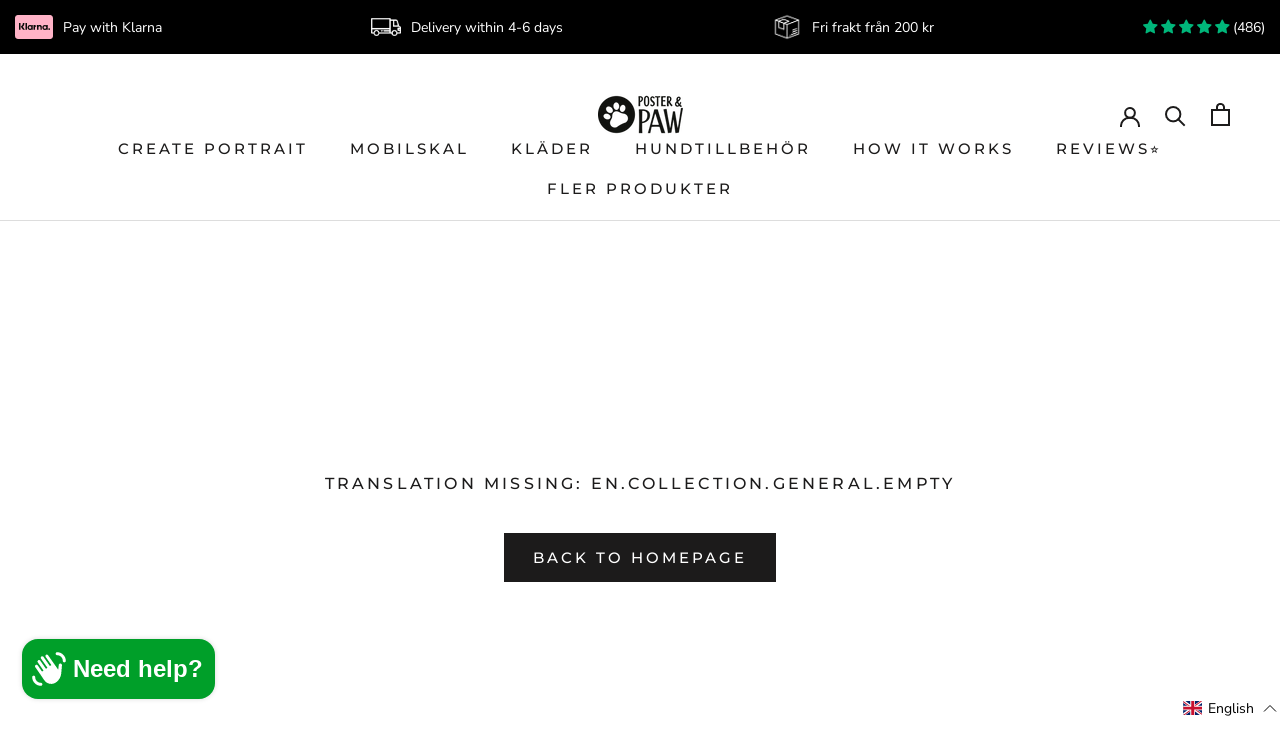

--- FILE ---
content_type: text/javascript; charset=utf-8
request_url: https://posterandpaw.se/en/cart/update.js
body_size: 315
content:
{"token":"hWN7rkProK2VG7A3jYzkwana?key=48e756aa350d1168d4e427a9cde50942","note":null,"attributes":{"language":"en"},"original_total_price":0,"total_price":0,"total_discount":0,"total_weight":0.0,"item_count":0,"items":[],"requires_shipping":false,"currency":"SEK","items_subtotal_price":0,"cart_level_discount_applications":[],"discount_codes":[],"items_changelog":{"added":[]}}

--- FILE ---
content_type: text/javascript
request_url: https://posterandpaw.se/cdn/shop/t/27/assets/globo.options.data.min.js?v=20953821026402896921661901622
body_size: -321
content:
Globo.Options.options[98787] = {"elements":[{"id":"file-1","type":"file","label":"Ladda upp foto","label_on_cart":"Upload_Photo","required":false,"hidden_label":false,"allowed_extensions":["jpeg","jpg","png"],"placeholder":"or drop files to upload","helptext":"","class_name":"","columnWidth":100},{"id":"text-1","type":"text","label":"Husdjurets namn","label_on_cart":"Pet_name","addon_product":{"product_id":null,"product_handle":null,"variant_id":null,"variant_title":null},"required":false,"hidden_label":false,"max":"","show_counter":false,"placeholder":"","helptext":"","class_name":"","columnWidth":100,"conditionalField":false,"clo":{"display":"show","match":"all","whens":[{"select":"null","where":"EQUALS","value":""}]}},{"id":"textarea-1","type":"textarea","label":"Anmärkning till ILLUSTRATÖREN","label_on_cart":"note_for_designer","addon_product":{"product_id":null,"product_handle":null,"variant_id":null,"variant_title":null},"required":false,"hidden_label":false,"max":"","show_counter":false,"placeholder":"","helptext":"","class_name":"","columnWidth":100,"conditionalField":false,"clo":{"display":"show","match":"all","whens":[{"select":"null","where":"EQUALS","value":""}]}}],"add-elements":null,"watermark":{"remove_watermark":false},"products":{"rule":{"manual":{"enable":true,"ids":[7485411983529,7500580913321,7500588679337,7361145274537,7557874548905,7557877563561,7557878513833,7557209325737]},"automate":{"enable":false,"operator":"and","conditions":[{"select":"TITLE","where":"EQUALS","value":"pet"}]},"all":{"enable":false}}}}


--- FILE ---
content_type: text/javascript
request_url: https://posterandpaw.se/cdn/shop/t/27/assets/custom.js?v=12749787813833346301661901622
body_size: -492
content:
$(function(){$(".accordion > .accordion-item.is-active").children(".accordion-panel").slideDown(),$(".accordion > .accordion-item").click(function(){$(this).siblings(".accordion-item").removeClass("is-active").children(".accordion-panel").slideUp(),$(this).toggleClass("is-active").children(".accordion-panel").slideToggle("ease-out")})}),$(".main_images").slick({slidesToShow:1,slidesToScroll:1,arrows:!1,fade:!0,asNavFor:".thumb_images"}),$(".thumb_images").slick({slidesToShow:3,slidesToScroll:1,asNavFor:".main_images",dots:!1,centerMode:!0,focusOnSelect:!0});
//# sourceMappingURL=/cdn/shop/t/27/assets/custom.js.map?v=12749787813833346301661901622


--- FILE ---
content_type: text/javascript;charset=utf-8
request_url: https://assets.cloudlift.app/api/assets/upload.js?shop=posterandpaw.myshopify.com
body_size: 6890
content:
window.Cloudlift = window.Cloudlift || {};window.Cloudlift.upload = { config: {"app":"upload","shop":"posterandpaw.myshopify.com","url":"https://posterandpaw.se","api":"https://api.cloudlift.app","assets":"https://cdn.jsdelivr.net/gh/cloudlift-app/cdn@0.14.29","mode":"prod","currencyFormats":{"moneyFormat":"{{amount_no_decimals}} kr","moneyWithCurrencyFormat":"{{amount_no_decimals}} SEK"},"resources":["https://cdn.jsdelivr.net/gh/cloudlift-app/cdn@0.14.29/static/app-upload.css","https://cdn.jsdelivr.net/gh/cloudlift-app/cdn@0.14.29/static/app-upload.js"],"locale":"sv","i18n":{"upload.config.image.editor.color.exposure":"Exposure","upload.config.file.load.error":"Fel under belastning","upload.config.file.size.notavailable":"Ej tillgänglig","upload.config.error.required":"Ladda upp en fil","upload.config.image.editor.crop.rotate.right":"Rotate right","upload.config.file.button.undo":"Ångra","upload.config.error.fileCountMin":"Ladda upp minst {min} fil (er)","upload.config.image.resolution.expected.min":"Minimum resolution is {minResolution}","upload.config.file.upload.error.revert":"Fel vid återgång","upload.config.image.size.tobig":"Bilden är för stor","upload.config.image.editor.resize.height":"Height","upload.config.error.inapp":"Upload error","upload.config.image.editor.crop.aspect.ratio":"Aspect ratio","upload.config.image.editor.button.cancel":"Avbryt","upload.config.image.editor.status.error":"Fel när bilden laddades","upload.config.file.button.retry":"Försök igen","upload.config.image.editor.util.markup.text":"Text","upload.config.image.ratio.expected":"Expected image ratio {ratio}","upload.config.file.button.remove":"Radera","upload.config.image.resolution.expected.max":"Maximum resolution is {maxResolution}","upload.config.error.inapp.facebook":"Please open the page outside of Facebook","upload.config.image.editor.util.markup.size":"Size","upload.config.image.size.expected.max":"Maximal storlek är {maxWidth} × {maxHeight}","upload.config.image.editor.util.markup.select":"Select","upload.config.file.uploading":"Laddar upp","upload.config.image.editor.resize.width":"Width","upload.config.image.editor.crop.flip.horizontal":"Flip horizontal","upload.config.file.link":"\uD83D\uDD17","upload.config.image.editor.status.loading":"Laddar bild","upload.config.image.editor.status.processing":"Bearbetar bilden","upload.config.file.loading":"Laddar","upload.config.file.upload.canceled":"Uppladdning avbruten","upload.config.file.upload.cancel":"Avbryt","upload.config.image.editor.crop.rotate.left":"Rotate left","upload.config.file.type.notallowed":"Filtyp inte tillåten","upload.config.file.type.expected":"Räknar med {lastType}","upload.config.image.editor.util.markup":"Markup","upload.config.file.button.cancel":"Avbryt","upload.config.image.editor.status.waiting":"Väntar på bild ...","upload.config.file.upload.retry":"Klicka för att försöka igen","upload.config.image.editor.resize.apply":"Apply","upload.config.image.editor.color.contrast":"Contrast","upload.config.file.size.tobig":"Filen är för stor.","upload.config.dragdrop":"Dra och släpp dina filer eller <u>Bläddra</u>","upload.config.file.upload.undo":"tryck för att ångra","upload.config.image.editor.color.saturation":"Saturation","upload.config.file.button.upload":"Ladda upp","upload.config.file.size.waiting":"Väntar på","upload.config.image.editor.util.color":"Colors","upload.config.error.inputs":"Fyll i alla obligatoriska inmatningsfält","upload.config.image.editor.util.markup.circle":"Circle","upload.config.image.type.notsupported":"Bildtyp stöds inte","upload.config.image.editor.crop.flip.vertical":"Flip vertical","upload.config.image.size.expected.min":"Minsta storlek är {minWidth} × {minHeight}","upload.config.image.editor.button.reset":"Återställ","upload.config.image.ratio.invalid":"Image ratio does not match","upload.config.error.ready":"Vänta tills uppladdningen är klar","upload.config.image.editor.crop.zoom":"Zoom","upload.config.file.upload.error.remove":"Fel vid borttagning","upload.config.image.editor.util.markup.remove":"Remove","upload.config.image.resolution.max":"Image resolution too high","upload.config.image.editor.util.crop":"Crop","upload.config.image.editor.color.brightness":"Brightness","upload.config.image.editor.util.markup.draw":"Draw","upload.config.image.editor.util.resize":"Resize","upload.config.file.upload.error":"Fel vid uppladdning","upload.config.image.editor.util.filter":"Filter","upload.config.file.upload.complete":"Uppladdning slutförd","upload.config.error.inapp.instagram":"Please open the page outside of Instagram","upload.config.image.editor.util.markup.arrow":"Arrow","upload.config.file.size.max":"Maximal filstorlek är {filesize}","upload.config.image.resolution.min":"Image resolution is too low","upload.config.image.editor.util.markup.square":"Square","upload.config.image.size.tosmall":"Bilden är för liten","upload.config.file.button.abort":"Avbryt","upload.config.image.editor.button.confirm":"Ladda upp"},"level":2,"version":"0.14.29","setup":true,"fields":[{"uuid":"clkxviqbpu3y","required":true,"hidden":false,"field":"upload","propertyTransform":true,"fieldProperty":"properties","fieldId":"_cl-upload","fieldThumbnail":"thumbnail","fieldThumbnailPreview":true,"className":"","label":"Ladda upp din favoritbild","text":"","selector":"","conditionMode":1,"conditions":[{"field":"product_tags","operator":"equals","value":"","objects":null,"tags":["Exklusiva djurporträtt","Kläder"]}],"styles":{"file-grid":"0","max-height":"600px","min-height":"50px","font-family":"-apple-system, BlinkMacSystemFont, 'Segoe UI', Roboto,\nHelvetica, Arial, sans-serif, 'Apple Color Emoji', 'Segoe UI Emoji',\n'Segoe UI Symbol'","input-order":"top","label-color":"#555","file-counter":"0","input-margin":"10px","buttons-color":"#fff","file-multiple":"0","label-font-size":"16px","label-color-drop":"#555","area-border-radius":"5px","file-border-radius":"5px","label-font-size-drop":"16px","area-background-color":"#eee","file-background-color":"#555","buttons-background-color":"rgba(0,0,0,0.5)","upload-error-background-color":"#FF0000","upload-success-background-color":"#008000"},"theme":"default","css":"#clkxviqbpu3y .cl-hide{display:none!important}#clkxviqbpu3y .cl-upload--label{color:#555;font-size:16px;display:block}#clkxviqbpu3y .cl-upload--input-field{margin-bottom:10px}#clkxviqbpu3y .cl-upload--input{width:100%;box-sizing:border-box;padding:10px 18px;margin:0;border:1px solid #eee;border-radius:5px}#clkxviqbpu3y input[type=checkbox].cl-upload--input,#clkxviqbpu3y input[type=radio].cl-upload--input{width:1.2em;cursor:pointer}#clkxviqbpu3y input[type=radio].cl-upload--input{vertical-align:middle;margin-right:10px}#clkxviqbpu3y input[type=color].cl-upload--input{width:40px;height:40px;cursor:pointer;padding:0;border:0}#clkxviqbpu3y input[type=radio]+.cl-upload-color-rect{margin-right:10px;margin-bottom:10px}#clkxviqbpu3y input[type=radio]:checked+.cl-upload-color-rect{border:2px solid #404040}#clkxviqbpu3y .cl-upload-color-rect{width:30px;height:30px;display:inline-block;vertical-align:middle;border-radius:3px}#clkxviqbpu3y .cl-upload--invalid{border-color:#e60000}#clkxviqbpu3y .cl-upload--errors{overflow:hidden;transition:max-height 2s ease-out;max-height:0}#clkxviqbpu3y .cl-upload--errors.open{max-height:400px}#clkxviqbpu3y .cl-upload--error{text-align:center;font-size:14px;cursor:pointer;position:relative;opacity:1;font-family:-apple-system,BlinkMacSystemFont,'Segoe UI',Roboto,Helvetica,Arial,sans-serif,'Apple Color Emoji','Segoe UI Emoji','Segoe UI Symbol';box-sizing:border-box;color:#fff;background-color:#f00;padding:.3rem .7rem;margin-bottom:.7rem;border:1px solid transparent;border-color:#e60000;border-radius:5px}#clkxviqbpu3y .cl-upload--error:after{content:'x';position:absolute;right:1rem;top:.25rem}#clkxviqbpu3y .cl-upload--error.dismissed{opacity:0;transition:opacity .3s ease-out}#clkxviqbpu3y .filepond--root{font-family:-apple-system,BlinkMacSystemFont,'Segoe UI',Roboto,Helvetica,Arial,sans-serif,'Apple Color Emoji','Segoe UI Emoji','Segoe UI Symbol'}#clkxviqbpu3y .filepond--root .filepond--drop-label{min-height:50px}#clkxviqbpu3y .filepond--file-action-button{cursor:pointer;min-height:auto!important;height:1.625em}#clkxviqbpu3y .filepond--drop-label{color:#555}#clkxviqbpu3y .filepond--drop-label label{cursor:pointer;width:auto!important;height:auto!important;position:relative!important;color:#555!important;font-size:16px!important}#clkxviqbpu3y .filepond--drop-label u{cursor:pointer;text-decoration-color:#555}#clkxviqbpu3y .filepond--label-action{text-decoration-color:#555}#clkxviqbpu3y .filepond--panel-root{background-color:#eee!important}#clkxviqbpu3y .filepond--panel-root{border-radius:5px}#clkxviqbpu3y .filepond--item-panel,#clkxviqbpu3y .filepond--file-poster-wrapper,#clkxviqbpu3y .filepond--image-preview-wrapper{border-radius:5px}#clkxviqbpu3y .filepond--item-panel{background-color:#555!important}#clkxviqbpu3y .filepond--drip-blob{background-color:#999}#clkxviqbpu3y .filepond--file-action-button{background-color:rgba(0,0,0,0.5)}#clkxviqbpu3y .filepond--file-action-button{color:#fff}#clkxviqbpu3y .filepond--file-action-button:hover,#clkxviqbpu3y .filepond--file-action-button:focus{box-shadow:0 0 0 .125em #fff}#clkxviqbpu3y .filepond--file{color:#fff;font-size:16px}#clkxviqbpu3y [data-filepond-item-state*='error'] .filepond--item-panel,#clkxviqbpu3y [data-filepond-item-state*='invalid'] .filepond--item-panel{background-color:#f00!important}#clkxviqbpu3y [data-filepond-item-state*='invalid'] .filepond--file{color:#fff}#clkxviqbpu3y [data-filepond-item-state='processing-complete'] .filepond--item-panel{background-color:#008000!important}#clkxviqbpu3y [data-filepond-item-state='processing-complete'] .filepond--file{color:#fff}#clkxviqbpu3y .filepond--image-preview-overlay-idle{color:rgba(34,34,34,0.8)}#clkxviqbpu3y .filepond--image-preview,#clkxviqbpu3y .filepond--file-poster{background-color:#555}#clkxviqbpu3y .filepond--image-preview-overlay-success{color:#008000}#clkxviqbpu3y .filepond--image-preview-overlay-failure{color:#f00}","fileMimeTypes":["image/*"],"fileMimeTypesValidate":true,"fileSizeMaxPlan":50,"fileMultiple":false,"fileCountMin":0,"fileCountMax":10,"fileCounter":false,"fileQuantity":false,"fileFetch":true,"fileSubmitRemove":true,"fileSubmitClear":false,"fileName":false,"fileGrid":false,"imagePreview":true,"imageSizeValidate":false,"imageThumbnail":false,"imageThumbnailWidth":500,"imageThumbnailHeight":500,"convert":false,"convertInfo":false,"convertInfoPagesQuantity":false,"convertInfoLengthQuantity":false,"pdfMultiPage":false,"pdfTransparent":false,"serverTransform":false,"imageOriginal":false,"imageEditor":false,"imageEditorOpen":true,"imageEditorCropRestrict":false,"imageEditorCropRatios":[{"label":"Free","value":""},{"label":"Portrait","value":"3:2"},{"label":"Square","value":"1:1"},{"label":"Landscape","value":"4:3"}],"imageEditorUtils":[],"imageEditorPintura":false,"inputFields":[{"field":"style","type":"select","value":"Vattenfärg, Svartvit skiss, Färgad skiss, Modern stilistisk","label":"Välj stil","required":true},{"field":"comments","type":"textarea","value":"Ange eventuella önskemål som kan vara bra för illustratören att känna till","label":"Meddelande till illustratören","required":false,"max":500}],"variantConfigs":[],"variantConfig":false},{"uuid":"clkj5ks1lthh","required":false,"hidden":false,"field":"upload","propertyTransform":true,"fieldProperty":"properties","fieldId":"_cl-upload","fieldThumbnail":"thumbnail","fieldThumbnailPreview":true,"className":"","label":"Ladda upp din bild","text":"","selector":"","conditionMode":1,"conditions":[{"field":"product","operator":"equals","value":"","objects":[{"id":"9195878711625","title":"Namnbricka med personlig bild","handle":"namnbricka-med-personlig-bild"}],"tags":null}],"styles":{"file-grid":"0","max-height":"600px","min-height":"50px","font-family":"-apple-system, BlinkMacSystemFont, 'Segoe UI', Roboto,\nHelvetica, Arial, sans-serif, 'Apple Color Emoji', 'Segoe UI Emoji',\n'Segoe UI Symbol'","input-order":"top","label-color":"#555","file-counter":"0","input-margin":"10px","buttons-color":"#fff","file-multiple":"0","label-font-size":"16px","label-color-drop":"#555","area-border-radius":"5px","file-border-radius":"5px","label-font-size-drop":"16px","area-background-color":"#eee","file-background-color":"#555","buttons-background-color":"rgba(0,0,0,0.5)","upload-error-background-color":"#FF0000","upload-success-background-color":"#008000"},"theme":"default","css":"#clkj5ks1lthh .cl-hide{display:none!important}#clkj5ks1lthh .cl-upload--label{color:#555;font-size:16px;display:block}#clkj5ks1lthh .cl-upload--input-field{margin-bottom:10px}#clkj5ks1lthh .cl-upload--input{width:100%;box-sizing:border-box;padding:10px 18px;margin:0;border:1px solid #eee;border-radius:5px}#clkj5ks1lthh input[type=checkbox].cl-upload--input,#clkj5ks1lthh input[type=radio].cl-upload--input{width:1.2em;cursor:pointer}#clkj5ks1lthh input[type=radio].cl-upload--input{vertical-align:middle;margin-right:10px}#clkj5ks1lthh input[type=color].cl-upload--input{width:40px;height:40px;cursor:pointer;padding:0;border:0}#clkj5ks1lthh input[type=radio]+.cl-upload-color-rect{margin-right:10px;margin-bottom:10px}#clkj5ks1lthh input[type=radio]:checked+.cl-upload-color-rect{border:2px solid #404040}#clkj5ks1lthh .cl-upload-color-rect{width:30px;height:30px;display:inline-block;vertical-align:middle;border-radius:3px}#clkj5ks1lthh .cl-upload--invalid{border-color:#e60000}#clkj5ks1lthh .cl-upload--errors{overflow:hidden;transition:max-height 2s ease-out;max-height:0}#clkj5ks1lthh .cl-upload--errors.open{max-height:400px}#clkj5ks1lthh .cl-upload--error{text-align:center;font-size:14px;cursor:pointer;position:relative;opacity:1;font-family:-apple-system,BlinkMacSystemFont,'Segoe UI',Roboto,Helvetica,Arial,sans-serif,'Apple Color Emoji','Segoe UI Emoji','Segoe UI Symbol';box-sizing:border-box;color:#fff;background-color:#f00;padding:.3rem .7rem;margin-bottom:.7rem;border:1px solid transparent;border-color:#e60000;border-radius:5px}#clkj5ks1lthh .cl-upload--error:after{content:'x';position:absolute;right:1rem;top:.25rem}#clkj5ks1lthh .cl-upload--error.dismissed{opacity:0;transition:opacity .3s ease-out}#clkj5ks1lthh .filepond--root{font-family:-apple-system,BlinkMacSystemFont,'Segoe UI',Roboto,Helvetica,Arial,sans-serif,'Apple Color Emoji','Segoe UI Emoji','Segoe UI Symbol'}#clkj5ks1lthh .filepond--root .filepond--drop-label{min-height:50px}#clkj5ks1lthh .filepond--file-action-button{cursor:pointer;min-height:auto!important;height:1.625em}#clkj5ks1lthh .filepond--drop-label{color:#555}#clkj5ks1lthh .filepond--drop-label label{cursor:pointer;width:auto!important;height:auto!important;position:relative!important;color:#555!important;font-size:16px!important}#clkj5ks1lthh .filepond--drop-label u{cursor:pointer;text-decoration-color:#555}#clkj5ks1lthh .filepond--label-action{text-decoration-color:#555}#clkj5ks1lthh .filepond--panel-root{background-color:#eee!important}#clkj5ks1lthh .filepond--panel-root{border-radius:5px}#clkj5ks1lthh .filepond--item-panel,#clkj5ks1lthh .filepond--file-poster-wrapper,#clkj5ks1lthh .filepond--image-preview-wrapper{border-radius:5px}#clkj5ks1lthh .filepond--item-panel{background-color:#555!important}#clkj5ks1lthh .filepond--drip-blob{background-color:#999}#clkj5ks1lthh .filepond--file-action-button{background-color:rgba(0,0,0,0.5)}#clkj5ks1lthh .filepond--file-action-button{color:#fff}#clkj5ks1lthh .filepond--file-action-button:hover,#clkj5ks1lthh .filepond--file-action-button:focus{box-shadow:0 0 0 .125em #fff}#clkj5ks1lthh .filepond--file{color:#fff;font-size:16px}#clkj5ks1lthh [data-filepond-item-state*='error'] .filepond--item-panel,#clkj5ks1lthh [data-filepond-item-state*='invalid'] .filepond--item-panel{background-color:#f00!important}#clkj5ks1lthh [data-filepond-item-state*='invalid'] .filepond--file{color:#fff}#clkj5ks1lthh [data-filepond-item-state='processing-complete'] .filepond--item-panel{background-color:#008000!important}#clkj5ks1lthh [data-filepond-item-state='processing-complete'] .filepond--file{color:#fff}#clkj5ks1lthh .filepond--image-preview-overlay-idle{color:rgba(34,34,34,0.8)}#clkj5ks1lthh .filepond--image-preview,#clkj5ks1lthh .filepond--file-poster{background-color:#555}#clkj5ks1lthh .filepond--image-preview-overlay-success{color:#008000}#clkj5ks1lthh .filepond--image-preview-overlay-failure{color:#f00}","fileMimeTypes":[],"fileMimeTypesValidate":false,"fileSizeMaxPlan":50,"fileMultiple":false,"fileCountMin":0,"fileCountMax":10,"fileCounter":false,"fileQuantity":false,"fileFetch":false,"fileSubmitRemove":true,"fileSubmitClear":false,"fileName":false,"fileGrid":false,"imagePreview":false,"imageSizeValidate":false,"imageThumbnail":false,"imageThumbnailWidth":500,"imageThumbnailHeight":500,"convert":false,"convertInfo":false,"convertInfoPagesQuantity":false,"convertInfoLengthQuantity":false,"pdfMultiPage":false,"pdfTransparent":false,"serverTransform":false,"imageOriginal":false,"imageEditor":false,"imageEditorOpen":true,"imageEditorCropRestrict":false,"imageEditorCropRatios":[{"label":"Free","value":""},{"label":"Portrait","value":"3:2"},{"label":"Square","value":"1:1"},{"label":"Landscape","value":"4:3"}],"imageEditorUtils":[],"imageEditorPintura":false,"inputFields":[],"variantConfigs":[],"variantConfig":false},{"uuid":"clakxuxu5vcy","required":false,"hidden":false,"field":"upload","propertyTransform":true,"fieldProperty":"properties","fieldId":"_cl-upload","fieldThumbnail":"thumbnail","fieldThumbnailPreview":true,"className":"","label":"Ladda upp din bild","text":"","selector":"","conditionMode":1,"conditions":[{"field":"product","operator":"equals","value":"","objects":[{"id":"9198833598793","title":"Nyckelband med personligt tryck","handle":"nyckelband-med-personligt-tryck"}],"tags":null}],"styles":{"file-grid":"0","max-height":"600px","min-height":"50px","font-family":"-apple-system, BlinkMacSystemFont, 'Segoe UI', Roboto,\nHelvetica, Arial, sans-serif, 'Apple Color Emoji', 'Segoe UI Emoji',\n'Segoe UI Symbol'","input-order":"top","label-color":"#555","file-counter":"0","input-margin":"10px","buttons-color":"#fff","file-multiple":"0","label-font-size":"16px","label-color-drop":"#555","area-border-radius":"5px","file-border-radius":"5px","label-font-size-drop":"16px","area-background-color":"#eee","file-background-color":"#555","buttons-background-color":"rgba(0,0,0,0.5)","upload-error-background-color":"#FF0000","upload-success-background-color":"#008000"},"theme":"default","css":"#clakxuxu5vcy .cl-hide{display:none!important}#clakxuxu5vcy .cl-upload--label{color:#555;font-size:16px;display:block}#clakxuxu5vcy .cl-upload--input-field{margin-bottom:10px}#clakxuxu5vcy .cl-upload--input{width:100%;box-sizing:border-box;padding:10px 18px;margin:0;border:1px solid #eee;border-radius:5px}#clakxuxu5vcy input[type=checkbox].cl-upload--input,#clakxuxu5vcy input[type=radio].cl-upload--input{width:1.2em;cursor:pointer}#clakxuxu5vcy input[type=radio].cl-upload--input{vertical-align:middle;margin-right:10px}#clakxuxu5vcy input[type=color].cl-upload--input{width:40px;height:40px;cursor:pointer;padding:0;border:0}#clakxuxu5vcy input[type=radio]+.cl-upload-color-rect{margin-right:10px;margin-bottom:10px}#clakxuxu5vcy input[type=radio]:checked+.cl-upload-color-rect{border:2px solid #404040}#clakxuxu5vcy .cl-upload-color-rect{width:30px;height:30px;display:inline-block;vertical-align:middle;border-radius:3px}#clakxuxu5vcy .cl-upload--invalid{border-color:#e60000}#clakxuxu5vcy .cl-upload--errors{overflow:hidden;transition:max-height 2s ease-out;max-height:0}#clakxuxu5vcy .cl-upload--errors.open{max-height:400px}#clakxuxu5vcy .cl-upload--error{text-align:center;font-size:14px;cursor:pointer;position:relative;opacity:1;font-family:-apple-system,BlinkMacSystemFont,'Segoe UI',Roboto,Helvetica,Arial,sans-serif,'Apple Color Emoji','Segoe UI Emoji','Segoe UI Symbol';box-sizing:border-box;color:#fff;background-color:#f00;padding:.3rem .7rem;margin-bottom:.7rem;border:1px solid transparent;border-color:#e60000;border-radius:5px}#clakxuxu5vcy .cl-upload--error:after{content:'x';position:absolute;right:1rem;top:.25rem}#clakxuxu5vcy .cl-upload--error.dismissed{opacity:0;transition:opacity .3s ease-out}#clakxuxu5vcy .filepond--root{font-family:-apple-system,BlinkMacSystemFont,'Segoe UI',Roboto,Helvetica,Arial,sans-serif,'Apple Color Emoji','Segoe UI Emoji','Segoe UI Symbol'}#clakxuxu5vcy .filepond--root .filepond--drop-label{min-height:50px}#clakxuxu5vcy .filepond--file-action-button{cursor:pointer;min-height:auto!important;height:1.625em}#clakxuxu5vcy .filepond--drop-label{color:#555}#clakxuxu5vcy .filepond--drop-label label{cursor:pointer;width:auto!important;height:auto!important;position:relative!important;color:#555!important;font-size:16px!important}#clakxuxu5vcy .filepond--drop-label u{cursor:pointer;text-decoration-color:#555}#clakxuxu5vcy .filepond--label-action{text-decoration-color:#555}#clakxuxu5vcy .filepond--panel-root{background-color:#eee!important}#clakxuxu5vcy .filepond--panel-root{border-radius:5px}#clakxuxu5vcy .filepond--item-panel,#clakxuxu5vcy .filepond--file-poster-wrapper,#clakxuxu5vcy .filepond--image-preview-wrapper{border-radius:5px}#clakxuxu5vcy .filepond--item-panel{background-color:#555!important}#clakxuxu5vcy .filepond--drip-blob{background-color:#999}#clakxuxu5vcy .filepond--file-action-button{background-color:rgba(0,0,0,0.5)}#clakxuxu5vcy .filepond--file-action-button{color:#fff}#clakxuxu5vcy .filepond--file-action-button:hover,#clakxuxu5vcy .filepond--file-action-button:focus{box-shadow:0 0 0 .125em #fff}#clakxuxu5vcy .filepond--file{color:#fff;font-size:16px}#clakxuxu5vcy [data-filepond-item-state*='error'] .filepond--item-panel,#clakxuxu5vcy [data-filepond-item-state*='invalid'] .filepond--item-panel{background-color:#f00!important}#clakxuxu5vcy [data-filepond-item-state*='invalid'] .filepond--file{color:#fff}#clakxuxu5vcy [data-filepond-item-state='processing-complete'] .filepond--item-panel{background-color:#008000!important}#clakxuxu5vcy [data-filepond-item-state='processing-complete'] .filepond--file{color:#fff}#clakxuxu5vcy .filepond--image-preview-overlay-idle{color:rgba(34,34,34,0.8)}#clakxuxu5vcy .filepond--image-preview,#clakxuxu5vcy .filepond--file-poster{background-color:#555}#clakxuxu5vcy .filepond--image-preview-overlay-success{color:#008000}#clakxuxu5vcy .filepond--image-preview-overlay-failure{color:#f00}","fileMimeTypes":[],"fileMimeTypesValidate":false,"fileSizeMaxPlan":50,"fileMultiple":false,"fileCountMin":0,"fileCountMax":10,"fileCounter":false,"fileQuantity":false,"fileFetch":false,"fileSubmitRemove":true,"fileSubmitClear":false,"fileName":false,"fileGrid":false,"imagePreview":false,"imageSizeValidate":false,"imageThumbnail":false,"imageThumbnailWidth":500,"imageThumbnailHeight":500,"convert":false,"convertInfo":false,"convertInfoPagesQuantity":false,"convertInfoLengthQuantity":false,"pdfMultiPage":false,"pdfTransparent":false,"serverTransform":false,"imageOriginal":false,"imageEditor":false,"imageEditorOpen":true,"imageEditorCropRestrict":false,"imageEditorCropRatios":[{"label":"Free","value":""},{"label":"Portrait","value":"3:2"},{"label":"Square","value":"1:1"},{"label":"Landscape","value":"4:3"}],"imageEditorUtils":[],"imageEditorPintura":false,"inputFields":[],"variantConfigs":[],"variantConfig":false},{"uuid":"cl2vwgk5cezn","required":false,"hidden":false,"field":"upload","propertyTransform":true,"fieldProperty":"properties","fieldId":"_cl-upload","fieldThumbnail":"thumbnail","fieldThumbnailPreview":true,"className":"","label":"Ladda upp din bild","text":"","selector":"","conditionMode":1,"conditions":[{"field":"product","operator":"equals","value":"","objects":[{"id":"9198850015561","title":"Aluminiumklistermärke för mobilhållare","handle":"aluminiumklistermarke-for-mobilhallare"}],"tags":null}],"styles":{"file-grid":"0","max-height":"600px","min-height":"50px","font-family":"-apple-system, BlinkMacSystemFont, 'Segoe UI', Roboto,\nHelvetica, Arial, sans-serif, 'Apple Color Emoji', 'Segoe UI Emoji',\n'Segoe UI Symbol'","input-order":"top","label-color":"#555","file-counter":"0","input-margin":"10px","buttons-color":"#fff","file-multiple":"0","label-font-size":"16px","label-color-drop":"#555","area-border-radius":"5px","file-border-radius":"5px","label-font-size-drop":"16px","area-background-color":"#eee","file-background-color":"#555","buttons-background-color":"rgba(0,0,0,0.5)","upload-error-background-color":"#FF0000","upload-success-background-color":"#008000"},"theme":"default","css":"#cl2vwgk5cezn .cl-hide{display:none!important}#cl2vwgk5cezn .cl-upload--label{color:#555;font-size:16px;display:block}#cl2vwgk5cezn .cl-upload--input-field{margin-bottom:10px}#cl2vwgk5cezn .cl-upload--input{width:100%;box-sizing:border-box;padding:10px 18px;margin:0;border:1px solid #eee;border-radius:5px}#cl2vwgk5cezn input[type=checkbox].cl-upload--input,#cl2vwgk5cezn input[type=radio].cl-upload--input{width:1.2em;cursor:pointer}#cl2vwgk5cezn input[type=radio].cl-upload--input{vertical-align:middle;margin-right:10px}#cl2vwgk5cezn input[type=color].cl-upload--input{width:40px;height:40px;cursor:pointer;padding:0;border:0}#cl2vwgk5cezn input[type=radio]+.cl-upload-color-rect{margin-right:10px;margin-bottom:10px}#cl2vwgk5cezn input[type=radio]:checked+.cl-upload-color-rect{border:2px solid #404040}#cl2vwgk5cezn .cl-upload-color-rect{width:30px;height:30px;display:inline-block;vertical-align:middle;border-radius:3px}#cl2vwgk5cezn .cl-upload--invalid{border-color:#e60000}#cl2vwgk5cezn .cl-upload--errors{overflow:hidden;transition:max-height 2s ease-out;max-height:0}#cl2vwgk5cezn .cl-upload--errors.open{max-height:400px}#cl2vwgk5cezn .cl-upload--error{text-align:center;font-size:14px;cursor:pointer;position:relative;opacity:1;font-family:-apple-system,BlinkMacSystemFont,'Segoe UI',Roboto,Helvetica,Arial,sans-serif,'Apple Color Emoji','Segoe UI Emoji','Segoe UI Symbol';box-sizing:border-box;color:#fff;background-color:#f00;padding:.3rem .7rem;margin-bottom:.7rem;border:1px solid transparent;border-color:#e60000;border-radius:5px}#cl2vwgk5cezn .cl-upload--error:after{content:'x';position:absolute;right:1rem;top:.25rem}#cl2vwgk5cezn .cl-upload--error.dismissed{opacity:0;transition:opacity .3s ease-out}#cl2vwgk5cezn .filepond--root{font-family:-apple-system,BlinkMacSystemFont,'Segoe UI',Roboto,Helvetica,Arial,sans-serif,'Apple Color Emoji','Segoe UI Emoji','Segoe UI Symbol'}#cl2vwgk5cezn .filepond--root .filepond--drop-label{min-height:50px}#cl2vwgk5cezn .filepond--file-action-button{cursor:pointer;min-height:auto!important;height:1.625em}#cl2vwgk5cezn .filepond--drop-label{color:#555}#cl2vwgk5cezn .filepond--drop-label label{cursor:pointer;width:auto!important;height:auto!important;position:relative!important;color:#555!important;font-size:16px!important}#cl2vwgk5cezn .filepond--drop-label u{cursor:pointer;text-decoration-color:#555}#cl2vwgk5cezn .filepond--label-action{text-decoration-color:#555}#cl2vwgk5cezn .filepond--panel-root{background-color:#eee!important}#cl2vwgk5cezn .filepond--panel-root{border-radius:5px}#cl2vwgk5cezn .filepond--item-panel,#cl2vwgk5cezn .filepond--file-poster-wrapper,#cl2vwgk5cezn .filepond--image-preview-wrapper{border-radius:5px}#cl2vwgk5cezn .filepond--item-panel{background-color:#555!important}#cl2vwgk5cezn .filepond--drip-blob{background-color:#999}#cl2vwgk5cezn .filepond--file-action-button{background-color:rgba(0,0,0,0.5)}#cl2vwgk5cezn .filepond--file-action-button{color:#fff}#cl2vwgk5cezn .filepond--file-action-button:hover,#cl2vwgk5cezn .filepond--file-action-button:focus{box-shadow:0 0 0 .125em #fff}#cl2vwgk5cezn .filepond--file{color:#fff;font-size:16px}#cl2vwgk5cezn [data-filepond-item-state*='error'] .filepond--item-panel,#cl2vwgk5cezn [data-filepond-item-state*='invalid'] .filepond--item-panel{background-color:#f00!important}#cl2vwgk5cezn [data-filepond-item-state*='invalid'] .filepond--file{color:#fff}#cl2vwgk5cezn [data-filepond-item-state='processing-complete'] .filepond--item-panel{background-color:#008000!important}#cl2vwgk5cezn [data-filepond-item-state='processing-complete'] .filepond--file{color:#fff}#cl2vwgk5cezn .filepond--image-preview-overlay-idle{color:rgba(34,34,34,0.8)}#cl2vwgk5cezn .filepond--image-preview,#cl2vwgk5cezn .filepond--file-poster{background-color:#555}#cl2vwgk5cezn .filepond--image-preview-overlay-success{color:#008000}#cl2vwgk5cezn .filepond--image-preview-overlay-failure{color:#f00}","fileMimeTypes":[],"fileMimeTypesValidate":false,"fileSizeMaxPlan":50,"fileMultiple":false,"fileCountMin":0,"fileCountMax":10,"fileCounter":false,"fileQuantity":false,"fileFetch":false,"fileSubmitRemove":true,"fileSubmitClear":false,"fileName":false,"fileGrid":false,"imagePreview":false,"imageSizeValidate":false,"imageThumbnail":false,"imageThumbnailWidth":500,"imageThumbnailHeight":500,"convert":false,"convertInfo":false,"convertInfoPagesQuantity":false,"convertInfoLengthQuantity":false,"pdfMultiPage":false,"pdfTransparent":false,"serverTransform":false,"imageOriginal":false,"imageEditor":false,"imageEditorOpen":true,"imageEditorCropRestrict":false,"imageEditorCropRatios":[{"label":"Free","value":""},{"label":"Portrait","value":"3:2"},{"label":"Square","value":"1:1"},{"label":"Landscape","value":"4:3"}],"imageEditorUtils":[],"imageEditorPintura":false,"inputFields":[],"variantConfigs":[],"variantConfig":false},{"uuid":"clepqkdum1f9","required":false,"hidden":false,"field":"upload","propertyTransform":true,"fieldProperty":"properties","fieldId":"_cl-upload","fieldThumbnail":"thumbnail","fieldThumbnailPreview":true,"className":"","label":"Ladda upp din bild","text":"","selector":"","conditionMode":1,"conditions":[{"field":"product","operator":"equals","value":"","objects":[{"id":"9198855684425","title":"Kylskåpsmagnet med personligt tryck","handle":"kylskapsmagnet-med-personligt-tryck"}],"tags":null}],"styles":{"file-grid":"0","max-height":"600px","min-height":"50px","font-family":"-apple-system, BlinkMacSystemFont, 'Segoe UI', Roboto,\nHelvetica, Arial, sans-serif, 'Apple Color Emoji', 'Segoe UI Emoji',\n'Segoe UI Symbol'","input-order":"top","label-color":"#555","file-counter":"0","input-margin":"10px","buttons-color":"#fff","file-multiple":"0","label-font-size":"16px","label-color-drop":"#555","area-border-radius":"5px","file-border-radius":"5px","label-font-size-drop":"16px","area-background-color":"#eee","file-background-color":"#555","buttons-background-color":"rgba(0,0,0,0.5)","upload-error-background-color":"#FF0000","upload-success-background-color":"#008000"},"theme":"default","css":"#clepqkdum1f9 .cl-hide{display:none!important}#clepqkdum1f9 .cl-upload--label{color:#555;font-size:16px;display:block}#clepqkdum1f9 .cl-upload--input-field{margin-bottom:10px}#clepqkdum1f9 .cl-upload--input{width:100%;box-sizing:border-box;padding:10px 18px;margin:0;border:1px solid #eee;border-radius:5px}#clepqkdum1f9 input[type=checkbox].cl-upload--input,#clepqkdum1f9 input[type=radio].cl-upload--input{width:1.2em;cursor:pointer}#clepqkdum1f9 input[type=radio].cl-upload--input{vertical-align:middle;margin-right:10px}#clepqkdum1f9 input[type=color].cl-upload--input{width:40px;height:40px;cursor:pointer;padding:0;border:0}#clepqkdum1f9 input[type=radio]+.cl-upload-color-rect{margin-right:10px;margin-bottom:10px}#clepqkdum1f9 input[type=radio]:checked+.cl-upload-color-rect{border:2px solid #404040}#clepqkdum1f9 .cl-upload-color-rect{width:30px;height:30px;display:inline-block;vertical-align:middle;border-radius:3px}#clepqkdum1f9 .cl-upload--invalid{border-color:#e60000}#clepqkdum1f9 .cl-upload--errors{overflow:hidden;transition:max-height 2s ease-out;max-height:0}#clepqkdum1f9 .cl-upload--errors.open{max-height:400px}#clepqkdum1f9 .cl-upload--error{text-align:center;font-size:14px;cursor:pointer;position:relative;opacity:1;font-family:-apple-system,BlinkMacSystemFont,'Segoe UI',Roboto,Helvetica,Arial,sans-serif,'Apple Color Emoji','Segoe UI Emoji','Segoe UI Symbol';box-sizing:border-box;color:#fff;background-color:#f00;padding:.3rem .7rem;margin-bottom:.7rem;border:1px solid transparent;border-color:#e60000;border-radius:5px}#clepqkdum1f9 .cl-upload--error:after{content:'x';position:absolute;right:1rem;top:.25rem}#clepqkdum1f9 .cl-upload--error.dismissed{opacity:0;transition:opacity .3s ease-out}#clepqkdum1f9 .filepond--root{font-family:-apple-system,BlinkMacSystemFont,'Segoe UI',Roboto,Helvetica,Arial,sans-serif,'Apple Color Emoji','Segoe UI Emoji','Segoe UI Symbol'}#clepqkdum1f9 .filepond--root .filepond--drop-label{min-height:50px}#clepqkdum1f9 .filepond--file-action-button{cursor:pointer;min-height:auto!important;height:1.625em}#clepqkdum1f9 .filepond--drop-label{color:#555}#clepqkdum1f9 .filepond--drop-label label{cursor:pointer;width:auto!important;height:auto!important;position:relative!important;color:#555!important;font-size:16px!important}#clepqkdum1f9 .filepond--drop-label u{cursor:pointer;text-decoration-color:#555}#clepqkdum1f9 .filepond--label-action{text-decoration-color:#555}#clepqkdum1f9 .filepond--panel-root{background-color:#eee!important}#clepqkdum1f9 .filepond--panel-root{border-radius:5px}#clepqkdum1f9 .filepond--item-panel,#clepqkdum1f9 .filepond--file-poster-wrapper,#clepqkdum1f9 .filepond--image-preview-wrapper{border-radius:5px}#clepqkdum1f9 .filepond--item-panel{background-color:#555!important}#clepqkdum1f9 .filepond--drip-blob{background-color:#999}#clepqkdum1f9 .filepond--file-action-button{background-color:rgba(0,0,0,0.5)}#clepqkdum1f9 .filepond--file-action-button{color:#fff}#clepqkdum1f9 .filepond--file-action-button:hover,#clepqkdum1f9 .filepond--file-action-button:focus{box-shadow:0 0 0 .125em #fff}#clepqkdum1f9 .filepond--file{color:#fff;font-size:16px}#clepqkdum1f9 [data-filepond-item-state*='error'] .filepond--item-panel,#clepqkdum1f9 [data-filepond-item-state*='invalid'] .filepond--item-panel{background-color:#f00!important}#clepqkdum1f9 [data-filepond-item-state*='invalid'] .filepond--file{color:#fff}#clepqkdum1f9 [data-filepond-item-state='processing-complete'] .filepond--item-panel{background-color:#008000!important}#clepqkdum1f9 [data-filepond-item-state='processing-complete'] .filepond--file{color:#fff}#clepqkdum1f9 .filepond--image-preview-overlay-idle{color:rgba(34,34,34,0.8)}#clepqkdum1f9 .filepond--image-preview,#clepqkdum1f9 .filepond--file-poster{background-color:#555}#clepqkdum1f9 .filepond--image-preview-overlay-success{color:#008000}#clepqkdum1f9 .filepond--image-preview-overlay-failure{color:#f00}","fileMimeTypes":[],"fileMimeTypesValidate":false,"fileSizeMaxPlan":50,"fileMultiple":false,"fileCountMin":0,"fileCountMax":10,"fileCounter":false,"fileQuantity":false,"fileFetch":false,"fileSubmitRemove":true,"fileSubmitClear":false,"fileName":false,"fileGrid":false,"imagePreview":false,"imageSizeValidate":false,"imageThumbnail":false,"imageThumbnailWidth":500,"imageThumbnailHeight":500,"convert":false,"convertInfo":false,"convertInfoPagesQuantity":false,"convertInfoLengthQuantity":false,"pdfMultiPage":false,"pdfTransparent":false,"serverTransform":false,"imageOriginal":false,"imageEditor":false,"imageEditorOpen":true,"imageEditorCropRestrict":false,"imageEditorCropRatios":[{"label":"Free","value":""},{"label":"Portrait","value":"3:2"},{"label":"Square","value":"1:1"},{"label":"Landscape","value":"4:3"}],"imageEditorUtils":[],"imageEditorPintura":false,"inputFields":[],"variantConfigs":[],"variantConfig":false},{"uuid":"cly7xr8xsvd9","required":false,"hidden":false,"field":"upload","propertyTransform":true,"fieldProperty":"properties","fieldId":"_cl-upload","fieldThumbnail":"thumbnail","fieldThumbnailPreview":true,"className":"","label":"Bifoga din originalbild","text":"","selector":".upload-lift-custom-portrait","conditionMode":1,"conditions":[{"field":"product","operator":"equals","value":"","objects":[{"id":"9199131984201","title":"COM KH 24 July","handle":"com-kh-24-july"}],"tags":null}],"styles":{"file-grid":"0","max-height":"600px","min-height":"50px","font-family":"-apple-system, BlinkMacSystemFont, 'Segoe UI', Roboto,\nHelvetica, Arial, sans-serif, 'Apple Color Emoji', 'Segoe UI Emoji',\n'Segoe UI Symbol'","input-order":"top","label-color":"#555","file-counter":"0","input-margin":"10px","buttons-color":"#fff","file-multiple":"1","label-font-size":"16px","label-color-drop":"#555","area-border-radius":"5px","file-border-radius":"5px","label-font-size-drop":"16px","area-background-color":"#eee","file-background-color":"#555","buttons-background-color":"rgba(0,0,0,0.5)","upload-error-background-color":"#FF0000","upload-success-background-color":"#008000"},"theme":"default","css":"#cly7xr8xsvd9 .cl-hide{display:none!important}#cly7xr8xsvd9 .cl-upload--label{color:#555;font-size:16px;display:block}#cly7xr8xsvd9 .cl-upload--input-field{margin-bottom:10px}#cly7xr8xsvd9 .cl-upload--input{width:100%;box-sizing:border-box;padding:10px 18px;margin:0;border:1px solid #eee;border-radius:5px}#cly7xr8xsvd9 input[type=checkbox].cl-upload--input,#cly7xr8xsvd9 input[type=radio].cl-upload--input{width:1.2em;cursor:pointer}#cly7xr8xsvd9 input[type=radio].cl-upload--input{vertical-align:middle;margin-right:10px}#cly7xr8xsvd9 input[type=color].cl-upload--input{width:40px;height:40px;cursor:pointer;padding:0;border:0}#cly7xr8xsvd9 input[type=radio]+.cl-upload-color-rect{margin-right:10px;margin-bottom:10px}#cly7xr8xsvd9 input[type=radio]:checked+.cl-upload-color-rect{border:2px solid #404040}#cly7xr8xsvd9 .cl-upload-color-rect{width:30px;height:30px;display:inline-block;vertical-align:middle;border-radius:3px}#cly7xr8xsvd9 .cl-upload--invalid{border-color:#e60000}#cly7xr8xsvd9 .cl-upload--errors{overflow:hidden;transition:max-height 2s ease-out;max-height:0}#cly7xr8xsvd9 .cl-upload--errors.open{max-height:400px}#cly7xr8xsvd9 .cl-upload--error{text-align:center;font-size:14px;cursor:pointer;position:relative;opacity:1;font-family:-apple-system,BlinkMacSystemFont,'Segoe UI',Roboto,Helvetica,Arial,sans-serif,'Apple Color Emoji','Segoe UI Emoji','Segoe UI Symbol';box-sizing:border-box;color:#fff;background-color:#f00;padding:.3rem .7rem;margin-bottom:.7rem;border:1px solid transparent;border-color:#e60000;border-radius:5px}#cly7xr8xsvd9 .cl-upload--error:after{content:'x';position:absolute;right:1rem;top:.25rem}#cly7xr8xsvd9 .cl-upload--error.dismissed{opacity:0;transition:opacity .3s ease-out}#cly7xr8xsvd9 .filepond--root{font-family:-apple-system,BlinkMacSystemFont,'Segoe UI',Roboto,Helvetica,Arial,sans-serif,'Apple Color Emoji','Segoe UI Emoji','Segoe UI Symbol'}#cly7xr8xsvd9 .filepond--root .filepond--drop-label{min-height:50px}#cly7xr8xsvd9 .filepond--root{min-height:50px;max-height:600px}#cly7xr8xsvd9 .filepond--file-action-button{cursor:pointer;min-height:auto!important;height:1.625em}#cly7xr8xsvd9 .filepond--drop-label{color:#555}#cly7xr8xsvd9 .filepond--drop-label label{cursor:pointer;width:auto!important;height:auto!important;position:relative!important;color:#555!important;font-size:16px!important}#cly7xr8xsvd9 .filepond--drop-label u{cursor:pointer;text-decoration-color:#555}#cly7xr8xsvd9 .filepond--label-action{text-decoration-color:#555}#cly7xr8xsvd9 .filepond--panel-root{background-color:#eee!important}#cly7xr8xsvd9 .filepond--panel-root{border-radius:5px}#cly7xr8xsvd9 .filepond--item-panel,#cly7xr8xsvd9 .filepond--file-poster-wrapper,#cly7xr8xsvd9 .filepond--image-preview-wrapper{border-radius:5px}#cly7xr8xsvd9 .filepond--item-panel{background-color:#555!important}#cly7xr8xsvd9 .filepond--drip-blob{background-color:#999}#cly7xr8xsvd9 .filepond--file-action-button{background-color:rgba(0,0,0,0.5)}#cly7xr8xsvd9 .filepond--file-action-button{color:#fff}#cly7xr8xsvd9 .filepond--file-action-button:hover,#cly7xr8xsvd9 .filepond--file-action-button:focus{box-shadow:0 0 0 .125em #fff}#cly7xr8xsvd9 .filepond--file{color:#fff;font-size:16px}#cly7xr8xsvd9 [data-filepond-item-state*='error'] .filepond--item-panel,#cly7xr8xsvd9 [data-filepond-item-state*='invalid'] .filepond--item-panel{background-color:#f00!important}#cly7xr8xsvd9 [data-filepond-item-state*='invalid'] .filepond--file{color:#fff}#cly7xr8xsvd9 [data-filepond-item-state='processing-complete'] .filepond--item-panel{background-color:#008000!important}#cly7xr8xsvd9 [data-filepond-item-state='processing-complete'] .filepond--file{color:#fff}#cly7xr8xsvd9 .filepond--image-preview-overlay-idle{color:rgba(34,34,34,0.8)}#cly7xr8xsvd9 .filepond--image-preview,#cly7xr8xsvd9 .filepond--file-poster{background-color:#555}#cly7xr8xsvd9 .filepond--image-preview-overlay-success{color:#008000}#cly7xr8xsvd9 .filepond--image-preview-overlay-failure{color:#f00}","fileMimeTypes":[],"fileMimeTypesValidate":false,"fileSizeMaxPlan":50,"fileMultiple":true,"fileCountMin":0,"fileCountMax":10,"fileCounter":false,"fileQuantity":false,"fileFetch":false,"fileSubmitRemove":true,"fileSubmitClear":false,"fileName":false,"fileGrid":false,"imagePreview":true,"imageSizeValidate":true,"imageWidthMin":400,"imageHeightMin":400,"imageResolutionMin":240000,"imageThumbnail":false,"imageThumbnailWidth":500,"imageThumbnailHeight":500,"convert":false,"convertInfo":false,"convertInfoPagesQuantity":false,"convertInfoLengthQuantity":false,"pdfMultiPage":false,"pdfTransparent":false,"serverTransform":false,"imageOriginal":false,"imageEditor":false,"imageEditorOpen":true,"imageEditorCropRestrict":false,"imageEditorCropRatios":[{"label":"Free","value":""},{"label":"Portrait","value":"3:2"},{"label":"Square","value":"1:1"},{"label":"Landscape","value":"4:3"}],"imageEditorUtils":[],"imageEditorPintura":false,"inputFields":[],"variantConfigs":[],"variantConfig":false},{"uuid":"clyr2laoxzse","required":false,"hidden":false,"field":"customer-photos","propertyTransform":true,"fieldProperty":"properties","fieldId":"_cl-upload","fieldThumbnail":"thumbnail","fieldThumbnailPreview":true,"className":"","label":"Bifoga orginalbild(er)","text":"","selector":".upload-quick-fix","conditionMode":1,"conditions":[{"field":"product","operator":"equals","value":"","objects":[{"id":"6437813747881","title":"Husdjursporträtt","handle":"handritad-illustration"},{"id":"7361065681065","title":"Husdjursporträtt - 2 djur","handle":"handritad-illustration-av-din-hund-2"},{"id":"7361109328041","title":"Husdjursporträtt - 3 djur","handle":"handritad-illustration-av-din-hund-3"},{"id":"7500625248425","title":"Husdjursporträtt - 4 djur","handle":"handritad-illustration-av-din-hund-4"},{"id":"7485411983529","title":"Husdjursporträtt","handle":"husdjursportratt"},{"id":"7500580913321","title":"Husdjursporträtt - 2 husdjur","handle":"husdjursportratt-2-husdjur"},{"id":"7557874548905","title":"Husdjursporträtt - 2 husdjur Canvas","handle":"husdjursportratt-2-husdjur-canvas"},{"id":"7500588679337","title":"Husdjursporträtt - 3 husdjur","handle":"husdjursportratt-3-husdjur"},{"id":"7557877563561","title":"Husdjursporträtt - 3 husdjur Canvas","handle":"husdjursportratt-3-husdjur-canvas"},{"id":"7361145274537","title":"Husdjursporträtt - 4 Husdjur","handle":"husdjursportratt-4-husdjur"},{"id":"7557878513833","title":"Husdjursporträtt - 4 Husdjur Canvas","handle":"husdjursportratt-4-husdjur-canvas"},{"id":"7557209325737","title":"Husdjursporträtt Canvas","handle":"husdjursportratt-canvas"},{"id":"7402452746409","title":"Mobilskal husdjur","handle":"mobilskal-husdjur"},{"id":"7406142488745","title":"Mobilskal husdjur - två husdjur","handle":"mobilskal-husdjur-2"}],"tags":null}],"styles":{"file-grid":"0","max-height":"600px","min-height":"50px","font-family":"-apple-system, BlinkMacSystemFont, 'Segoe UI', Roboto,\nHelvetica, Arial, sans-serif, 'Apple Color Emoji', 'Segoe UI Emoji',\n'Segoe UI Symbol'","input-order":"top","label-color":"#555","file-counter":"0","input-margin":"10px","buttons-color":"#fff","file-multiple":"1","label-font-size":"16px","label-color-drop":"#555","area-border-radius":"5px","file-border-radius":"5px","label-font-size-drop":"16px","area-background-color":"#eee","file-background-color":"#555","buttons-background-color":"rgba(0,0,0,0.5)","upload-error-background-color":"#FF0000","upload-success-background-color":"#008000"},"theme":"default","css":"#clyr2laoxzse .cl-hide{display:none!important}#clyr2laoxzse .cl-upload--label{color:#555;font-size:16px;display:block}#clyr2laoxzse .cl-upload--input-field{margin-bottom:10px}#clyr2laoxzse .cl-upload--input{width:100%;box-sizing:border-box;padding:10px 18px;margin:0;border:1px solid #eee;border-radius:5px}#clyr2laoxzse input[type=checkbox].cl-upload--input,#clyr2laoxzse input[type=radio].cl-upload--input{width:1.2em;cursor:pointer}#clyr2laoxzse input[type=radio].cl-upload--input{vertical-align:middle;margin-right:10px}#clyr2laoxzse input[type=color].cl-upload--input{width:40px;height:40px;cursor:pointer;padding:0;border:0}#clyr2laoxzse input[type=radio]+.cl-upload-color-rect{margin-right:10px;margin-bottom:10px}#clyr2laoxzse input[type=radio]:checked+.cl-upload-color-rect{border:2px solid #404040}#clyr2laoxzse .cl-upload-color-rect{width:30px;height:30px;display:inline-block;vertical-align:middle;border-radius:3px}#clyr2laoxzse .cl-upload--invalid{border-color:#e60000}#clyr2laoxzse .cl-upload--errors{overflow:hidden;transition:max-height 2s ease-out;max-height:0}#clyr2laoxzse .cl-upload--errors.open{max-height:400px}#clyr2laoxzse .cl-upload--error{text-align:center;font-size:14px;cursor:pointer;position:relative;opacity:1;font-family:-apple-system,BlinkMacSystemFont,'Segoe UI',Roboto,Helvetica,Arial,sans-serif,'Apple Color Emoji','Segoe UI Emoji','Segoe UI Symbol';box-sizing:border-box;color:#fff;background-color:#f00;padding:.3rem .7rem;margin-bottom:.7rem;border:1px solid transparent;border-color:#e60000;border-radius:5px}#clyr2laoxzse .cl-upload--error:after{content:'x';position:absolute;right:1rem;top:.25rem}#clyr2laoxzse .cl-upload--error.dismissed{opacity:0;transition:opacity .3s ease-out}#clyr2laoxzse .filepond--root{font-family:-apple-system,BlinkMacSystemFont,'Segoe UI',Roboto,Helvetica,Arial,sans-serif,'Apple Color Emoji','Segoe UI Emoji','Segoe UI Symbol'}#clyr2laoxzse .filepond--root .filepond--drop-label{min-height:50px}#clyr2laoxzse .filepond--root{min-height:50px;max-height:600px}#clyr2laoxzse .filepond--file-action-button{cursor:pointer;min-height:auto!important;height:1.625em}#clyr2laoxzse .filepond--drop-label{color:#555}#clyr2laoxzse .filepond--drop-label label{cursor:pointer;width:auto!important;height:auto!important;position:relative!important;color:#555!important;font-size:16px!important}#clyr2laoxzse .filepond--drop-label u{cursor:pointer;text-decoration-color:#555}#clyr2laoxzse .filepond--label-action{text-decoration-color:#555}#clyr2laoxzse .filepond--panel-root{background-color:#eee!important}#clyr2laoxzse .filepond--panel-root{border-radius:5px}#clyr2laoxzse .filepond--item-panel,#clyr2laoxzse .filepond--file-poster-wrapper,#clyr2laoxzse .filepond--image-preview-wrapper{border-radius:5px}#clyr2laoxzse .filepond--item-panel{background-color:#555!important}#clyr2laoxzse .filepond--drip-blob{background-color:#999}#clyr2laoxzse .filepond--file-action-button{background-color:rgba(0,0,0,0.5)}#clyr2laoxzse .filepond--file-action-button{color:#fff}#clyr2laoxzse .filepond--file-action-button:hover,#clyr2laoxzse .filepond--file-action-button:focus{box-shadow:0 0 0 .125em #fff}#clyr2laoxzse .filepond--file{color:#fff;font-size:16px}#clyr2laoxzse [data-filepond-item-state*='error'] .filepond--item-panel,#clyr2laoxzse [data-filepond-item-state*='invalid'] .filepond--item-panel{background-color:#f00!important}#clyr2laoxzse [data-filepond-item-state*='invalid'] .filepond--file{color:#fff}#clyr2laoxzse [data-filepond-item-state='processing-complete'] .filepond--item-panel{background-color:#008000!important}#clyr2laoxzse [data-filepond-item-state='processing-complete'] .filepond--file{color:#fff}#clyr2laoxzse .filepond--image-preview-overlay-idle{color:rgba(34,34,34,0.8)}#clyr2laoxzse .filepond--image-preview,#clyr2laoxzse .filepond--file-poster{background-color:#555}#clyr2laoxzse .filepond--image-preview-overlay-success{color:#008000}#clyr2laoxzse .filepond--image-preview-overlay-failure{color:#f00}","fileMimeTypes":["image/*"],"fileMimeTypesValidate":true,"fileSizeMaxPlan":50,"fileMultiple":true,"fileCountMin":0,"fileCountMax":10,"fileCounter":false,"fileQuantity":false,"fileFetch":true,"fileSubmitRemove":true,"fileSubmitClear":false,"fileName":false,"fileGrid":false,"imagePreview":true,"imageSizeValidate":true,"imageWidthMin":400,"imageHeightMin":400,"imageResolutionMin":240000,"imageThumbnail":false,"imageThumbnailWidth":500,"imageThumbnailHeight":500,"convert":false,"convertInfo":false,"convertInfoPagesQuantity":false,"convertInfoLengthQuantity":false,"pdfMultiPage":false,"pdfTransparent":false,"serverTransform":false,"imageOriginal":false,"imageEditor":false,"imageEditorOpen":true,"imageEditorCropRestrict":false,"imageEditorCropRatios":[{"label":"Free","value":""},{"label":"Portrait","value":"3:2"},{"label":"Square","value":"1:1"},{"label":"Landscape","value":"4:3"}],"imageEditorUtils":[],"imageEditorPintura":false,"inputFields":[],"variantConfigs":[],"variantConfig":false},{"uuid":"clzd9cijbpol","required":false,"hidden":true,"field":"upload","propertyTransform":true,"fieldProperty":"properties","fieldId":"_cl-upload","fieldThumbnail":"thumbnail","fieldThumbnailPreview":true,"className":"","label":"Tidigare bild","text":"","selector":"","conditionMode":1,"conditions":[{"field":"product","operator":"equals","value":"","objects":[{"id":"9200900440393","title":"Utbyte, mobilskal","handle":"utbyte-mobilskal"}],"tags":null}],"styles":{"file-grid":"0","max-height":"600px","min-height":"50px","font-family":"-apple-system, BlinkMacSystemFont, 'Segoe UI', Roboto,\nHelvetica, Arial, sans-serif, 'Apple Color Emoji', 'Segoe UI Emoji',\n'Segoe UI Symbol'","input-order":"top","label-color":"#555","file-counter":"0","input-margin":"10px","buttons-color":"#fff","file-multiple":"0","label-font-size":"16px","label-color-drop":"#555","area-border-radius":"5px","file-border-radius":"5px","label-font-size-drop":"16px","area-background-color":"#eee","file-background-color":"#555","buttons-background-color":"rgba(0,0,0,0.5)","upload-error-background-color":"#FF0000","upload-success-background-color":"#008000"},"theme":"default","css":"#clzd9cijbpol .cl-hide{display:none!important}#clzd9cijbpol .cl-upload--label{color:#555;font-size:16px;display:block}#clzd9cijbpol .cl-upload--input-field{margin-bottom:10px}#clzd9cijbpol .cl-upload--input{width:100%;box-sizing:border-box;padding:10px 18px;margin:0;border:1px solid #eee;border-radius:5px}#clzd9cijbpol input[type=checkbox].cl-upload--input,#clzd9cijbpol input[type=radio].cl-upload--input{width:1.2em;cursor:pointer}#clzd9cijbpol input[type=radio].cl-upload--input{vertical-align:middle;margin-right:10px}#clzd9cijbpol input[type=color].cl-upload--input{width:40px;height:40px;cursor:pointer;padding:0;border:0}#clzd9cijbpol input[type=radio]+.cl-upload-color-rect{margin-right:10px;margin-bottom:10px}#clzd9cijbpol input[type=radio]:checked+.cl-upload-color-rect{border:2px solid #404040}#clzd9cijbpol .cl-upload-color-rect{width:30px;height:30px;display:inline-block;vertical-align:middle;border-radius:3px}#clzd9cijbpol .cl-upload--invalid{border-color:#e60000}#clzd9cijbpol .cl-upload--errors{overflow:hidden;transition:max-height 2s ease-out;max-height:0}#clzd9cijbpol .cl-upload--errors.open{max-height:400px}#clzd9cijbpol .cl-upload--error{text-align:center;font-size:14px;cursor:pointer;position:relative;opacity:1;font-family:-apple-system,BlinkMacSystemFont,'Segoe UI',Roboto,Helvetica,Arial,sans-serif,'Apple Color Emoji','Segoe UI Emoji','Segoe UI Symbol';box-sizing:border-box;color:#fff;background-color:#f00;padding:.3rem .7rem;margin-bottom:.7rem;border:1px solid transparent;border-color:#e60000;border-radius:5px}#clzd9cijbpol .cl-upload--error:after{content:'x';position:absolute;right:1rem;top:.25rem}#clzd9cijbpol .cl-upload--error.dismissed{opacity:0;transition:opacity .3s ease-out}#clzd9cijbpol .filepond--root{font-family:-apple-system,BlinkMacSystemFont,'Segoe UI',Roboto,Helvetica,Arial,sans-serif,'Apple Color Emoji','Segoe UI Emoji','Segoe UI Symbol'}#clzd9cijbpol .filepond--root .filepond--drop-label{min-height:50px}#clzd9cijbpol .filepond--file-action-button{cursor:pointer;min-height:auto!important;height:1.625em}#clzd9cijbpol .filepond--drop-label{color:#555}#clzd9cijbpol .filepond--drop-label label{cursor:pointer;width:auto!important;height:auto!important;position:relative!important;color:#555!important;font-size:16px!important}#clzd9cijbpol .filepond--drop-label u{cursor:pointer;text-decoration-color:#555}#clzd9cijbpol .filepond--label-action{text-decoration-color:#555}#clzd9cijbpol .filepond--panel-root{background-color:#eee!important}#clzd9cijbpol .filepond--panel-root{border-radius:5px}#clzd9cijbpol .filepond--item-panel,#clzd9cijbpol .filepond--file-poster-wrapper,#clzd9cijbpol .filepond--image-preview-wrapper{border-radius:5px}#clzd9cijbpol .filepond--item-panel{background-color:#555!important}#clzd9cijbpol .filepond--drip-blob{background-color:#999}#clzd9cijbpol .filepond--file-action-button{background-color:rgba(0,0,0,0.5)}#clzd9cijbpol .filepond--file-action-button{color:#fff}#clzd9cijbpol .filepond--file-action-button:hover,#clzd9cijbpol .filepond--file-action-button:focus{box-shadow:0 0 0 .125em #fff}#clzd9cijbpol .filepond--file{color:#fff;font-size:16px}#clzd9cijbpol [data-filepond-item-state*='error'] .filepond--item-panel,#clzd9cijbpol [data-filepond-item-state*='invalid'] .filepond--item-panel{background-color:#f00!important}#clzd9cijbpol [data-filepond-item-state*='invalid'] .filepond--file{color:#fff}#clzd9cijbpol [data-filepond-item-state='processing-complete'] .filepond--item-panel{background-color:#008000!important}#clzd9cijbpol [data-filepond-item-state='processing-complete'] .filepond--file{color:#fff}#clzd9cijbpol .filepond--image-preview-overlay-idle{color:rgba(34,34,34,0.8)}#clzd9cijbpol .filepond--image-preview,#clzd9cijbpol .filepond--file-poster{background-color:#555}#clzd9cijbpol .filepond--image-preview-overlay-success{color:#008000}#clzd9cijbpol .filepond--image-preview-overlay-failure{color:#f00}","fileMimeTypes":[],"fileMimeTypesValidate":false,"fileSizeMaxPlan":50,"fileMultiple":false,"fileCountMin":0,"fileCountMax":10,"fileCounter":false,"fileQuantity":false,"fileFetch":false,"fileSubmitRemove":true,"fileSubmitClear":false,"fileName":false,"fileGrid":false,"imagePreview":false,"imageSizeValidate":false,"imageThumbnail":false,"imageThumbnailWidth":500,"imageThumbnailHeight":500,"convert":false,"convertInfo":false,"convertInfoPagesQuantity":false,"convertInfoLengthQuantity":false,"pdfMultiPage":false,"pdfTransparent":false,"serverTransform":false,"imageOriginal":false,"imageEditor":false,"imageEditorOpen":true,"imageEditorCropRestrict":false,"imageEditorCropRatios":[{"label":"Free","value":""},{"label":"Portrait","value":"3:2"},{"label":"Square","value":"1:1"},{"label":"Landscape","value":"4:3"}],"imageEditorUtils":[],"imageEditorPintura":false,"inputFields":[{"field":"order_number","type":"text","value":"Ange numret på din tidigare order","label":"Ordernummer","required":false}],"variantConfigs":[],"variantConfig":false}],"extensions":""}};loadjs=function(){var a=function(){},c={},u={},f={};function o(e,n){if(e){var t=f[e];if(u[e]=n,t)for(;t.length;)t[0](e,n),t.splice(0,1)}}function l(e,n){e.call&&(e={success:e}),n.length?(e.error||a)(n):(e.success||a)(e)}function h(t,r,s,i){var c,o,e=document,n=s.async,u=(s.numRetries||0)+1,f=s.before||a,l=t.replace(/^(css|img)!/,"");i=i||0,/(^css!|\.css$)/.test(t)?((o=e.createElement("link")).rel="stylesheet",o.href=l,(c="hideFocus"in o)&&o.relList&&(c=0,o.rel="preload",o.as="style")):/(^img!|\.(png|gif|jpg|svg)$)/.test(t)?(o=e.createElement("img")).src=l:((o=e.createElement("script")).src=t,o.async=void 0===n||n),!(o.onload=o.onerror=o.onbeforeload=function(e){var n=e.type[0];if(c)try{o.sheet.cssText.length||(n="e")}catch(e){18!=e.code&&(n="e")}if("e"==n){if((i+=1)<u)return h(t,r,s,i)}else if("preload"==o.rel&&"style"==o.as)return o.rel="stylesheet";r(t,n,e.defaultPrevented)})!==f(t,o)&&e.head.appendChild(o)}function t(e,n,t){var r,s;if(n&&n.trim&&(r=n),s=(r?t:n)||{},r){if(r in c)throw"LoadJS";c[r]=!0}function i(n,t){!function(e,r,n){var t,s,i=(e=e.push?e:[e]).length,c=i,o=[];for(t=function(e,n,t){if("e"==n&&o.push(e),"b"==n){if(!t)return;o.push(e)}--i||r(o)},s=0;s<c;s++)h(e[s],t,n)}(e,function(e){l(s,e),n&&l({success:n,error:t},e),o(r,e)},s)}if(s.returnPromise)return new Promise(i);i()}return t.ready=function(e,n){return function(e,t){e=e.push?e:[e];var n,r,s,i=[],c=e.length,o=c;for(n=function(e,n){n.length&&i.push(e),--o||t(i)};c--;)r=e[c],(s=u[r])?n(r,s):(f[r]=f[r]||[]).push(n)}(e,function(e){l(n,e)}),t},t.done=function(e){o(e,[])},t.reset=function(){c={},u={},f={}},t.isDefined=function(e){return e in c},t}();!function(e){loadjs(e.resources,"assets",{success:function(){var n,t="cloudlift."+e.app+".ready";"function"==typeof Event?n=new Event(t):(n=document.createEvent("Event")).initEvent(t,!0,!0),window.dispatchEvent(n)},error:function(e){console.error("failed to load assets",e)}})}(window.Cloudlift.upload.config);